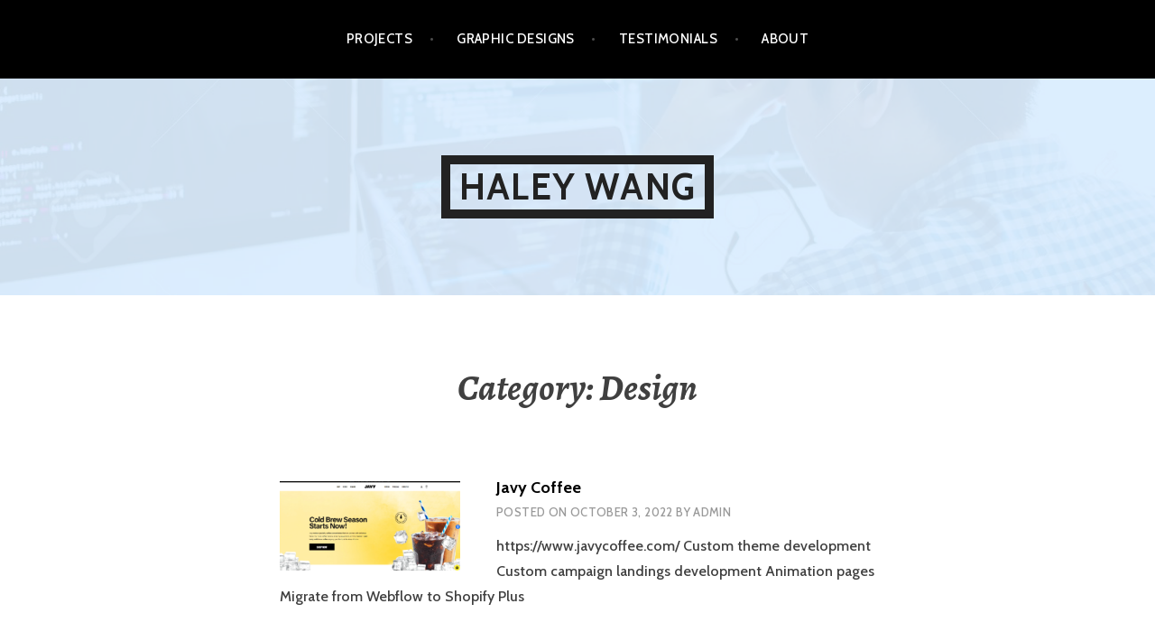

--- FILE ---
content_type: text/html; charset=UTF-8
request_url: https://www.haleywangportfolio.com/category/design/
body_size: 8983
content:
<!DOCTYPE html>
<html lang="en-US">
<head>
<meta charset="UTF-8">
<meta name="viewport" content="width=device-width, initial-scale=1">
<link rel="profile" href="http://gmpg.org/xfn/11">
<link rel="pingback" href="https://www.haleywangportfolio.com/xmlrpc.php">

<title>Design &#8211; Haley Wang</title>
<meta name='robots' content='max-image-preview:large' />
<link rel='dns-prefetch' href='//fonts.googleapis.com' />
<link rel="alternate" type="application/rss+xml" title="Haley Wang &raquo; Feed" href="https://www.haleywangportfolio.com/feed/" />
<link rel="alternate" type="application/rss+xml" title="Haley Wang &raquo; Comments Feed" href="https://www.haleywangportfolio.com/comments/feed/" />
<link rel="alternate" type="application/rss+xml" title="Haley Wang &raquo; Design Category Feed" href="https://www.haleywangportfolio.com/category/design/feed/" />
<style id='wp-img-auto-sizes-contain-inline-css' type='text/css'>
img:is([sizes=auto i],[sizes^="auto," i]){contain-intrinsic-size:3000px 1500px}
/*# sourceURL=wp-img-auto-sizes-contain-inline-css */
</style>
<style id='wp-emoji-styles-inline-css' type='text/css'>

	img.wp-smiley, img.emoji {
		display: inline !important;
		border: none !important;
		box-shadow: none !important;
		height: 1em !important;
		width: 1em !important;
		margin: 0 0.07em !important;
		vertical-align: -0.1em !important;
		background: none !important;
		padding: 0 !important;
	}
/*# sourceURL=wp-emoji-styles-inline-css */
</style>
<link rel='stylesheet' id='wp-block-library-css' href='https://www.haleywangportfolio.com/wp-includes/css/dist/block-library/style.min.css?ver=6.9' type='text/css' media='all' />
<style id='classic-theme-styles-inline-css' type='text/css'>
/*! This file is auto-generated */
.wp-block-button__link{color:#fff;background-color:#32373c;border-radius:9999px;box-shadow:none;text-decoration:none;padding:calc(.667em + 2px) calc(1.333em + 2px);font-size:1.125em}.wp-block-file__button{background:#32373c;color:#fff;text-decoration:none}
/*# sourceURL=/wp-includes/css/classic-themes.min.css */
</style>
<style id='global-styles-inline-css' type='text/css'>
:root{--wp--preset--aspect-ratio--square: 1;--wp--preset--aspect-ratio--4-3: 4/3;--wp--preset--aspect-ratio--3-4: 3/4;--wp--preset--aspect-ratio--3-2: 3/2;--wp--preset--aspect-ratio--2-3: 2/3;--wp--preset--aspect-ratio--16-9: 16/9;--wp--preset--aspect-ratio--9-16: 9/16;--wp--preset--color--black: #000000;--wp--preset--color--cyan-bluish-gray: #abb8c3;--wp--preset--color--white: #ffffff;--wp--preset--color--pale-pink: #f78da7;--wp--preset--color--vivid-red: #cf2e2e;--wp--preset--color--luminous-vivid-orange: #ff6900;--wp--preset--color--luminous-vivid-amber: #fcb900;--wp--preset--color--light-green-cyan: #7bdcb5;--wp--preset--color--vivid-green-cyan: #00d084;--wp--preset--color--pale-cyan-blue: #8ed1fc;--wp--preset--color--vivid-cyan-blue: #0693e3;--wp--preset--color--vivid-purple: #9b51e0;--wp--preset--gradient--vivid-cyan-blue-to-vivid-purple: linear-gradient(135deg,rgb(6,147,227) 0%,rgb(155,81,224) 100%);--wp--preset--gradient--light-green-cyan-to-vivid-green-cyan: linear-gradient(135deg,rgb(122,220,180) 0%,rgb(0,208,130) 100%);--wp--preset--gradient--luminous-vivid-amber-to-luminous-vivid-orange: linear-gradient(135deg,rgb(252,185,0) 0%,rgb(255,105,0) 100%);--wp--preset--gradient--luminous-vivid-orange-to-vivid-red: linear-gradient(135deg,rgb(255,105,0) 0%,rgb(207,46,46) 100%);--wp--preset--gradient--very-light-gray-to-cyan-bluish-gray: linear-gradient(135deg,rgb(238,238,238) 0%,rgb(169,184,195) 100%);--wp--preset--gradient--cool-to-warm-spectrum: linear-gradient(135deg,rgb(74,234,220) 0%,rgb(151,120,209) 20%,rgb(207,42,186) 40%,rgb(238,44,130) 60%,rgb(251,105,98) 80%,rgb(254,248,76) 100%);--wp--preset--gradient--blush-light-purple: linear-gradient(135deg,rgb(255,206,236) 0%,rgb(152,150,240) 100%);--wp--preset--gradient--blush-bordeaux: linear-gradient(135deg,rgb(254,205,165) 0%,rgb(254,45,45) 50%,rgb(107,0,62) 100%);--wp--preset--gradient--luminous-dusk: linear-gradient(135deg,rgb(255,203,112) 0%,rgb(199,81,192) 50%,rgb(65,88,208) 100%);--wp--preset--gradient--pale-ocean: linear-gradient(135deg,rgb(255,245,203) 0%,rgb(182,227,212) 50%,rgb(51,167,181) 100%);--wp--preset--gradient--electric-grass: linear-gradient(135deg,rgb(202,248,128) 0%,rgb(113,206,126) 100%);--wp--preset--gradient--midnight: linear-gradient(135deg,rgb(2,3,129) 0%,rgb(40,116,252) 100%);--wp--preset--font-size--small: 13px;--wp--preset--font-size--medium: 20px;--wp--preset--font-size--large: 36px;--wp--preset--font-size--x-large: 42px;--wp--preset--spacing--20: 0.44rem;--wp--preset--spacing--30: 0.67rem;--wp--preset--spacing--40: 1rem;--wp--preset--spacing--50: 1.5rem;--wp--preset--spacing--60: 2.25rem;--wp--preset--spacing--70: 3.38rem;--wp--preset--spacing--80: 5.06rem;--wp--preset--shadow--natural: 6px 6px 9px rgba(0, 0, 0, 0.2);--wp--preset--shadow--deep: 12px 12px 50px rgba(0, 0, 0, 0.4);--wp--preset--shadow--sharp: 6px 6px 0px rgba(0, 0, 0, 0.2);--wp--preset--shadow--outlined: 6px 6px 0px -3px rgb(255, 255, 255), 6px 6px rgb(0, 0, 0);--wp--preset--shadow--crisp: 6px 6px 0px rgb(0, 0, 0);}:where(.is-layout-flex){gap: 0.5em;}:where(.is-layout-grid){gap: 0.5em;}body .is-layout-flex{display: flex;}.is-layout-flex{flex-wrap: wrap;align-items: center;}.is-layout-flex > :is(*, div){margin: 0;}body .is-layout-grid{display: grid;}.is-layout-grid > :is(*, div){margin: 0;}:where(.wp-block-columns.is-layout-flex){gap: 2em;}:where(.wp-block-columns.is-layout-grid){gap: 2em;}:where(.wp-block-post-template.is-layout-flex){gap: 1.25em;}:where(.wp-block-post-template.is-layout-grid){gap: 1.25em;}.has-black-color{color: var(--wp--preset--color--black) !important;}.has-cyan-bluish-gray-color{color: var(--wp--preset--color--cyan-bluish-gray) !important;}.has-white-color{color: var(--wp--preset--color--white) !important;}.has-pale-pink-color{color: var(--wp--preset--color--pale-pink) !important;}.has-vivid-red-color{color: var(--wp--preset--color--vivid-red) !important;}.has-luminous-vivid-orange-color{color: var(--wp--preset--color--luminous-vivid-orange) !important;}.has-luminous-vivid-amber-color{color: var(--wp--preset--color--luminous-vivid-amber) !important;}.has-light-green-cyan-color{color: var(--wp--preset--color--light-green-cyan) !important;}.has-vivid-green-cyan-color{color: var(--wp--preset--color--vivid-green-cyan) !important;}.has-pale-cyan-blue-color{color: var(--wp--preset--color--pale-cyan-blue) !important;}.has-vivid-cyan-blue-color{color: var(--wp--preset--color--vivid-cyan-blue) !important;}.has-vivid-purple-color{color: var(--wp--preset--color--vivid-purple) !important;}.has-black-background-color{background-color: var(--wp--preset--color--black) !important;}.has-cyan-bluish-gray-background-color{background-color: var(--wp--preset--color--cyan-bluish-gray) !important;}.has-white-background-color{background-color: var(--wp--preset--color--white) !important;}.has-pale-pink-background-color{background-color: var(--wp--preset--color--pale-pink) !important;}.has-vivid-red-background-color{background-color: var(--wp--preset--color--vivid-red) !important;}.has-luminous-vivid-orange-background-color{background-color: var(--wp--preset--color--luminous-vivid-orange) !important;}.has-luminous-vivid-amber-background-color{background-color: var(--wp--preset--color--luminous-vivid-amber) !important;}.has-light-green-cyan-background-color{background-color: var(--wp--preset--color--light-green-cyan) !important;}.has-vivid-green-cyan-background-color{background-color: var(--wp--preset--color--vivid-green-cyan) !important;}.has-pale-cyan-blue-background-color{background-color: var(--wp--preset--color--pale-cyan-blue) !important;}.has-vivid-cyan-blue-background-color{background-color: var(--wp--preset--color--vivid-cyan-blue) !important;}.has-vivid-purple-background-color{background-color: var(--wp--preset--color--vivid-purple) !important;}.has-black-border-color{border-color: var(--wp--preset--color--black) !important;}.has-cyan-bluish-gray-border-color{border-color: var(--wp--preset--color--cyan-bluish-gray) !important;}.has-white-border-color{border-color: var(--wp--preset--color--white) !important;}.has-pale-pink-border-color{border-color: var(--wp--preset--color--pale-pink) !important;}.has-vivid-red-border-color{border-color: var(--wp--preset--color--vivid-red) !important;}.has-luminous-vivid-orange-border-color{border-color: var(--wp--preset--color--luminous-vivid-orange) !important;}.has-luminous-vivid-amber-border-color{border-color: var(--wp--preset--color--luminous-vivid-amber) !important;}.has-light-green-cyan-border-color{border-color: var(--wp--preset--color--light-green-cyan) !important;}.has-vivid-green-cyan-border-color{border-color: var(--wp--preset--color--vivid-green-cyan) !important;}.has-pale-cyan-blue-border-color{border-color: var(--wp--preset--color--pale-cyan-blue) !important;}.has-vivid-cyan-blue-border-color{border-color: var(--wp--preset--color--vivid-cyan-blue) !important;}.has-vivid-purple-border-color{border-color: var(--wp--preset--color--vivid-purple) !important;}.has-vivid-cyan-blue-to-vivid-purple-gradient-background{background: var(--wp--preset--gradient--vivid-cyan-blue-to-vivid-purple) !important;}.has-light-green-cyan-to-vivid-green-cyan-gradient-background{background: var(--wp--preset--gradient--light-green-cyan-to-vivid-green-cyan) !important;}.has-luminous-vivid-amber-to-luminous-vivid-orange-gradient-background{background: var(--wp--preset--gradient--luminous-vivid-amber-to-luminous-vivid-orange) !important;}.has-luminous-vivid-orange-to-vivid-red-gradient-background{background: var(--wp--preset--gradient--luminous-vivid-orange-to-vivid-red) !important;}.has-very-light-gray-to-cyan-bluish-gray-gradient-background{background: var(--wp--preset--gradient--very-light-gray-to-cyan-bluish-gray) !important;}.has-cool-to-warm-spectrum-gradient-background{background: var(--wp--preset--gradient--cool-to-warm-spectrum) !important;}.has-blush-light-purple-gradient-background{background: var(--wp--preset--gradient--blush-light-purple) !important;}.has-blush-bordeaux-gradient-background{background: var(--wp--preset--gradient--blush-bordeaux) !important;}.has-luminous-dusk-gradient-background{background: var(--wp--preset--gradient--luminous-dusk) !important;}.has-pale-ocean-gradient-background{background: var(--wp--preset--gradient--pale-ocean) !important;}.has-electric-grass-gradient-background{background: var(--wp--preset--gradient--electric-grass) !important;}.has-midnight-gradient-background{background: var(--wp--preset--gradient--midnight) !important;}.has-small-font-size{font-size: var(--wp--preset--font-size--small) !important;}.has-medium-font-size{font-size: var(--wp--preset--font-size--medium) !important;}.has-large-font-size{font-size: var(--wp--preset--font-size--large) !important;}.has-x-large-font-size{font-size: var(--wp--preset--font-size--x-large) !important;}
:where(.wp-block-post-template.is-layout-flex){gap: 1.25em;}:where(.wp-block-post-template.is-layout-grid){gap: 1.25em;}
:where(.wp-block-term-template.is-layout-flex){gap: 1.25em;}:where(.wp-block-term-template.is-layout-grid){gap: 1.25em;}
:where(.wp-block-columns.is-layout-flex){gap: 2em;}:where(.wp-block-columns.is-layout-grid){gap: 2em;}
:root :where(.wp-block-pullquote){font-size: 1.5em;line-height: 1.6;}
/*# sourceURL=global-styles-inline-css */
</style>
<link rel='stylesheet' id='catch-infinite-scroll-css' href='https://www.haleywangportfolio.com/wp-content/plugins/catch-infinite-scroll/public/css/catch-infinite-scroll-public.css?ver=2.0.7' type='text/css' media='all' />
<link rel='stylesheet' id='argent-style-css' href='https://www.haleywangportfolio.com/wp-content/themes/argent/style.css?ver=6.9' type='text/css' media='all' />
<style id='argent-style-inline-css' type='text/css'>
.site-branding { background-image: url(https://www.haleywangportfolio.com/wp-content/uploads/2020/11/114136049-programer-having-problem-project-developer-programming-and-coding-technology-website-design-safety-o.png); }
/*# sourceURL=argent-style-inline-css */
</style>
<link rel='stylesheet' id='argent-fonts-css' href='https://fonts.googleapis.com/css?family=Cabin%3A500%2C700%2C500italic%2C700italic%7CAlegreya%3A400%2C700%2C400italic%2C700italic&#038;subset=latin%2Clatin-ext' type='text/css' media='all' />
<link rel='stylesheet' id='genericons-css' href='https://www.haleywangportfolio.com/wp-content/themes/argent/genericons/genericons.css?ver=3.4.1' type='text/css' media='all' />
<script type="text/javascript" src="https://www.haleywangportfolio.com/wp-includes/js/jquery/jquery.min.js?ver=3.7.1" id="jquery-core-js"></script>
<script type="text/javascript" src="https://www.haleywangportfolio.com/wp-includes/js/jquery/jquery-migrate.min.js?ver=3.4.1" id="jquery-migrate-js"></script>
<script type="text/javascript" id="catch-infinite-scroll-js-extra">
/* <![CDATA[ */
var selector = {"jetpack_enabled":"","image":"https://www.haleywangportfolio.com/wp-content/plugins/catch-infinite-scroll/image/loader.gif","load_more_text":"Load More","finish_text":"No more items to display","event":"click","navigationSelector":"nav.navigation, nav#nav-below","nextSelector":"nav.navigation .nav-links a.next, nav.navigation .nav-links .nav-previous a, nav#nav-below .nav-previous a","contentSelector":"main","itemSelector":"article.status-publish","type":"post","theme":"argent"};
//# sourceURL=catch-infinite-scroll-js-extra
/* ]]> */
</script>
<script type="text/javascript" src="https://www.haleywangportfolio.com/wp-content/plugins/catch-infinite-scroll/public/js/catch-infinite-scroll-public.js?ver=2.0.7" id="catch-infinite-scroll-js"></script>
<link rel="https://api.w.org/" href="https://www.haleywangportfolio.com/wp-json/" /><link rel="alternate" title="JSON" type="application/json" href="https://www.haleywangportfolio.com/wp-json/wp/v2/categories/19" /><link rel="EditURI" type="application/rsd+xml" title="RSD" href="https://www.haleywangportfolio.com/xmlrpc.php?rsd" />
<meta name="generator" content="WordPress 6.9" />
<meta name="generator" content="Elementor 3.33.4; features: additional_custom_breakpoints; settings: css_print_method-external, google_font-enabled, font_display-swap">
			<style>
				.e-con.e-parent:nth-of-type(n+4):not(.e-lazyloaded):not(.e-no-lazyload),
				.e-con.e-parent:nth-of-type(n+4):not(.e-lazyloaded):not(.e-no-lazyload) * {
					background-image: none !important;
				}
				@media screen and (max-height: 1024px) {
					.e-con.e-parent:nth-of-type(n+3):not(.e-lazyloaded):not(.e-no-lazyload),
					.e-con.e-parent:nth-of-type(n+3):not(.e-lazyloaded):not(.e-no-lazyload) * {
						background-image: none !important;
					}
				}
				@media screen and (max-height: 640px) {
					.e-con.e-parent:nth-of-type(n+2):not(.e-lazyloaded):not(.e-no-lazyload),
					.e-con.e-parent:nth-of-type(n+2):not(.e-lazyloaded):not(.e-no-lazyload) * {
						background-image: none !important;
					}
				}
			</style>
			<link rel="icon" href="https://www.haleywangportfolio.com/wp-content/uploads/2021/07/cropped-pic1-32x32.png" sizes="32x32" />
<link rel="icon" href="https://www.haleywangportfolio.com/wp-content/uploads/2021/07/cropped-pic1-192x192.png" sizes="192x192" />
<link rel="apple-touch-icon" href="https://www.haleywangportfolio.com/wp-content/uploads/2021/07/cropped-pic1-180x180.png" />
<meta name="msapplication-TileImage" content="https://www.haleywangportfolio.com/wp-content/uploads/2021/07/cropped-pic1-270x270.png" />
</head>

<body class="archive category category-design category-19 wp-theme-argent group-blog elementor-default elementor-kit-543">
<div id="page" class="hfeed site">
	<a class="skip-link screen-reader-text" href="#content">Skip to content</a>

	<header id="masthead" class="site-header" role="banner">

		<nav id="site-navigation" class="main-navigation" role="navigation">
			<button class="menu-toggle" aria-controls="primary-menu" aria-expanded="false">Menu</button>
			<div class="menu-main-menu-container"><ul id="primary-menu" class="menu"><li id="menu-item-154" class="menu-item menu-item-type-taxonomy menu-item-object-category current-menu-ancestor current-menu-parent menu-item-has-children menu-item-154"><a href="https://www.haleywangportfolio.com/category/all/">Projects</a>
<ul class="sub-menu">
	<li id="menu-item-505" class="menu-item menu-item-type-taxonomy menu-item-object-category menu-item-505"><a href="https://www.haleywangportfolio.com/category/all/">All</a></li>
	<li id="menu-item-506" class="menu-item menu-item-type-taxonomy menu-item-object-category current-menu-item menu-item-506"><a href="https://www.haleywangportfolio.com/category/design/" aria-current="page">Design &#038; Develop</a></li>
	<li id="menu-item-507" class="menu-item menu-item-type-taxonomy menu-item-object-category menu-item-507"><a href="https://www.haleywangportfolio.com/category/shopify/">Shopify</a></li>
	<li id="menu-item-508" class="menu-item menu-item-type-taxonomy menu-item-object-category menu-item-508"><a href="https://www.haleywangportfolio.com/category/shopify-plus/">Shopify Plus</a></li>
	<li id="menu-item-509" class="menu-item menu-item-type-taxonomy menu-item-object-category menu-item-509"><a href="https://www.haleywangportfolio.com/category/shopify-custom-theme-full-build/">Shopify Theme Full Build</a></li>
	<li id="menu-item-510" class="menu-item menu-item-type-taxonomy menu-item-object-category menu-item-510"><a href="https://www.haleywangportfolio.com/category/shopify-theme-update/">Shopify Theme Customization</a></li>
	<li id="menu-item-511" class="menu-item menu-item-type-taxonomy menu-item-object-category menu-item-511"><a href="https://www.haleywangportfolio.com/category/shopify-subscription/">Shopify Subscription</a></li>
	<li id="menu-item-512" class="menu-item menu-item-type-taxonomy menu-item-object-category menu-item-512"><a href="https://www.haleywangportfolio.com/category/shopify-speed-optimization/">Shopify Speed Optimization</a></li>
	<li id="menu-item-503" class="menu-item menu-item-type-taxonomy menu-item-object-category menu-item-503"><a href="https://www.haleywangportfolio.com/category/custom-product-page/">Custom Product Page</a></li>
	<li id="menu-item-504" class="menu-item menu-item-type-taxonomy menu-item-object-category menu-item-504"><a href="https://www.haleywangportfolio.com/category/conversion-rate-optimize/">Conversion Rate Optimize</a></li>
	<li id="menu-item-520" class="menu-item menu-item-type-taxonomy menu-item-object-category menu-item-520"><a href="https://www.haleywangportfolio.com/category/buy-button/">Buy Button</a></li>
	<li id="menu-item-513" class="menu-item menu-item-type-taxonomy menu-item-object-category menu-item-513"><a href="https://www.haleywangportfolio.com/category/wordpress/">WordPress</a></li>
	<li id="menu-item-514" class="menu-item menu-item-type-taxonomy menu-item-object-category menu-item-514"><a href="https://www.haleywangportfolio.com/category/wordpress-site-full-build/">WordPress Site Full Build</a></li>
	<li id="menu-item-515" class="menu-item menu-item-type-taxonomy menu-item-object-category menu-item-515"><a href="https://www.haleywangportfolio.com/category/wordpress-acf/">WordPress ACF &amp; PODs</a></li>
	<li id="menu-item-516" class="menu-item menu-item-type-taxonomy menu-item-object-category menu-item-516"><a href="https://www.haleywangportfolio.com/category/avada/">WordPress Avada</a></li>
	<li id="menu-item-517" class="menu-item menu-item-type-taxonomy menu-item-object-category menu-item-517"><a href="https://www.haleywangportfolio.com/category/divi/">WordPress Divi</a></li>
	<li id="menu-item-518" class="menu-item menu-item-type-taxonomy menu-item-object-category menu-item-518"><a href="https://www.haleywangportfolio.com/category/wordpress-speed-optimization/">WordPress Speed Optimization</a></li>
	<li id="menu-item-519" class="menu-item menu-item-type-taxonomy menu-item-object-category menu-item-519"><a href="https://www.haleywangportfolio.com/category/woocommerce/">WooCommerce</a></li>
</ul>
</li>
<li id="menu-item-493" class="menu-item menu-item-type-custom menu-item-object-custom menu-item-has-children menu-item-493"><a href="#">Graphic Designs</a>
<ul class="sub-menu">
	<li id="menu-item-496" class="menu-item menu-item-type-post_type menu-item-object-page menu-item-496"><a href="https://www.haleywangportfolio.com/gopiscine-design/">GoPiscine Design</a></li>
	<li id="menu-item-494" class="menu-item menu-item-type-post_type menu-item-object-page menu-item-494"><a href="https://www.haleywangportfolio.com/atlantic-radio-design/">Atlantic Radio Design</a></li>
	<li id="menu-item-501" class="menu-item menu-item-type-post_type menu-item-object-page menu-item-501"><a href="https://www.haleywangportfolio.com/xendurance-design/">Xendurance Design</a></li>
	<li id="menu-item-495" class="menu-item menu-item-type-post_type menu-item-object-page menu-item-495"><a href="https://www.haleywangportfolio.com/ferver-skincare/">Ferver Skincare Design</a></li>
	<li id="menu-item-498" class="menu-item menu-item-type-post_type menu-item-object-page menu-item-498"><a href="https://www.haleywangportfolio.com/overnight-lobster-design/">Overnight Lobster Design</a></li>
	<li id="menu-item-497" class="menu-item menu-item-type-post_type menu-item-object-page menu-item-497"><a href="https://www.haleywangportfolio.com/main-dish-hometown-catering-design/">Main Dish Hometown Catering Design</a></li>
	<li id="menu-item-499" class="menu-item menu-item-type-post_type menu-item-object-page menu-item-499"><a href="https://www.haleywangportfolio.com/ship-reck-lander/">Ship Reck Lander Design</a></li>
	<li id="menu-item-500" class="menu-item menu-item-type-post_type menu-item-object-page menu-item-500"><a href="https://www.haleywangportfolio.com/stack-d-meals-design/">Stack d Meals Design</a></li>
</ul>
</li>
<li id="menu-item-534" class="menu-item menu-item-type-custom menu-item-object-custom menu-item-has-children menu-item-534"><a href="#">Testimonials</a>
<ul class="sub-menu">
	<li id="menu-item-536" class="menu-item menu-item-type-post_type menu-item-object-page menu-item-536"><a href="https://www.haleywangportfolio.com/upwork-profile/">Upwork Profile</a></li>
	<li id="menu-item-535" class="menu-item menu-item-type-post_type menu-item-object-page menu-item-535"><a href="https://www.haleywangportfolio.com/references/">References</a></li>
</ul>
</li>
<li id="menu-item-149" class="menu-item menu-item-type-post_type menu-item-object-page menu-item-home menu-item-149"><a href="https://www.haleywangportfolio.com/">About</a></li>
</ul></div>		</nav><!-- #site-navigation -->

		<div class="site-branding">
			<h1 class="site-title"><a href="https://www.haleywangportfolio.com/" rel="home">Haley Wang</a></h1>
			<h2 class="site-description">Top 30 Shopify Developer in 2023</h2>
		</div><!-- .site-branding -->

	</header><!-- #masthead -->

	<div id="content" class="site-content">

	<div id="primary" class="content-area">
		<main id="main" class="site-main" role="main">

		
			<header class="page-header">
				<h1 class="page-title">Category: <span>Design</span></h1>			</header><!-- .page-header -->

						
				
<article id="post-375" class="post-375 post type-post status-publish format-standard has-post-thumbnail hentry category-all category-design category-shopify category-shopify-plus category-shopify-custom-theme-full-build category-shopify-theme-update">
			<a class="post-thumbnail" href="https://www.haleywangportfolio.com/2022/10/03/javy-coffee/">
		<img width="200" height="99" src="https://www.haleywangportfolio.com/wp-content/uploads/2022/10/Javy-coffee.png" class="attachment-argent-blog-thumbnail size-argent-blog-thumbnail wp-post-image" alt="" decoding="async" srcset="https://www.haleywangportfolio.com/wp-content/uploads/2022/10/Javy-coffee.png 1870w, https://www.haleywangportfolio.com/wp-content/uploads/2022/10/Javy-coffee-300x149.png 300w, https://www.haleywangportfolio.com/wp-content/uploads/2022/10/Javy-coffee-1024x509.png 1024w, https://www.haleywangportfolio.com/wp-content/uploads/2022/10/Javy-coffee-768x382.png 768w, https://www.haleywangportfolio.com/wp-content/uploads/2022/10/Javy-coffee-1536x764.png 1536w" sizes="(max-width: 200px) 100vw, 200px" />		</a>
	
	<header class="entry-header">
		<h1 class="entry-title"><a href="https://www.haleywangportfolio.com/2022/10/03/javy-coffee/" rel="bookmark">Javy Coffee</a></h1>
				<div class="entry-meta">
			<span class="posted-on">Posted on <a href="https://www.haleywangportfolio.com/2022/10/03/javy-coffee/" rel="bookmark"><time class="entry-date published" datetime="2022-10-03T07:23:17+00:00">October 3, 2022</time><time class="updated" datetime="2022-10-03T07:23:58+00:00">October 3, 2022</time></a></span><span class="byline"> by <span class="author vcard"><a class="url fn n" href="https://www.haleywangportfolio.com/author/admin/">admin</a></span></span>		</div><!-- .entry-meta -->
			</header><!-- .entry-header -->

	<div class="entry-content">
		<p>https://www.javycoffee.com/ Custom theme development Custom campaign landings development Animation pages Migrate from Webflow to Shopify Plus</p>

	</div><!-- .entry-content -->
</article><!-- #post-## -->

			
				
<article id="post-403" class="post-403 post type-post status-publish format-standard has-post-thumbnail hentry category-all category-design category-shopify category-shopify-custom-theme-full-build category-uncategorized">
			<a class="post-thumbnail" href="https://www.haleywangportfolio.com/2023/03/14/cabeau/">
		<img width="200" height="102" src="https://www.haleywangportfolio.com/wp-content/uploads/2023/03/Cabeau.png" class="attachment-argent-blog-thumbnail size-argent-blog-thumbnail wp-post-image" alt="" decoding="async" srcset="https://www.haleywangportfolio.com/wp-content/uploads/2023/03/Cabeau.png 1893w, https://www.haleywangportfolio.com/wp-content/uploads/2023/03/Cabeau-300x153.png 300w, https://www.haleywangportfolio.com/wp-content/uploads/2023/03/Cabeau-1024x521.png 1024w, https://www.haleywangportfolio.com/wp-content/uploads/2023/03/Cabeau-768x391.png 768w, https://www.haleywangportfolio.com/wp-content/uploads/2023/03/Cabeau-1536x781.png 1536w" sizes="(max-width: 200px) 100vw, 200px" />		</a>
	
	<header class="entry-header">
		<h1 class="entry-title"><a href="https://www.haleywangportfolio.com/2023/03/14/cabeau/" rel="bookmark">Cabeau</a></h1>
				<div class="entry-meta">
			<span class="posted-on">Posted on <a href="https://www.haleywangportfolio.com/2023/03/14/cabeau/" rel="bookmark"><time class="entry-date published" datetime="2023-03-14T17:50:07+00:00">March 14, 2023</time><time class="updated" datetime="2023-03-14T17:51:35+00:00">March 14, 2023</time></a></span><span class="byline"> by <span class="author vcard"><a class="url fn n" href="https://www.haleywangportfolio.com/author/admin/">admin</a></span></span>		</div><!-- .entry-meta -->
			</header><!-- .entry-header -->

	<div class="entry-content">
		<p>Cabeau.com Website complete redesign and development. CRO optimization.</p>

	</div><!-- .entry-content -->
</article><!-- #post-## -->

			
				
<article id="post-379" class="post-379 post type-post status-publish format-standard has-post-thumbnail hentry category-all category-design category-shopify category-shopify-plus category-shopify-custom-theme-full-build category-shopify-theme-update">
			<a class="post-thumbnail" href="https://www.haleywangportfolio.com/2022/10/03/dstnc/">
		<img width="197" height="133" src="https://www.haleywangportfolio.com/wp-content/uploads/2022/10/dstnc.png" class="attachment-argent-blog-thumbnail size-argent-blog-thumbnail wp-post-image" alt="" decoding="async" srcset="https://www.haleywangportfolio.com/wp-content/uploads/2022/10/dstnc.png 1479w, https://www.haleywangportfolio.com/wp-content/uploads/2022/10/dstnc-300x202.png 300w, https://www.haleywangportfolio.com/wp-content/uploads/2022/10/dstnc-1024x690.png 1024w, https://www.haleywangportfolio.com/wp-content/uploads/2022/10/dstnc-768x517.png 768w" sizes="(max-width: 197px) 100vw, 197px" />		</a>
	
	<header class="entry-header">
		<h1 class="entry-title"><a href="https://www.haleywangportfolio.com/2022/10/03/dstnc/" rel="bookmark">DSTNC</a></h1>
				<div class="entry-meta">
			<span class="posted-on">Posted on <a href="https://www.haleywangportfolio.com/2022/10/03/dstnc/" rel="bookmark"><time class="entry-date published updated" datetime="2022-10-03T07:26:21+00:00">October 3, 2022</time></a></span><span class="byline"> by <span class="author vcard"><a class="url fn n" href="https://www.haleywangportfolio.com/author/admin/">admin</a></span></span>		</div><!-- .entry-meta -->
			</header><!-- .entry-header -->

	<div class="entry-content">
		<p>https://www.dstnc.com/ Webflow + Shopify</p>

	</div><!-- .entry-content -->
</article><!-- #post-## -->

			
				
<article id="post-347" class="post-347 post type-post status-publish format-standard has-post-thumbnail hentry category-conversion-rate-optimize category-all category-design category-shopify category-shopify-plus category-shopify-custom-theme-full-build category-shopify-theme-update">
			<a class="post-thumbnail" href="https://www.haleywangportfolio.com/2022/08/10/ferver-skincare/">
		<img width="200" height="102" src="https://www.haleywangportfolio.com/wp-content/uploads/2022/08/ferverskincare.png" class="attachment-argent-blog-thumbnail size-argent-blog-thumbnail wp-post-image" alt="" decoding="async" srcset="https://www.haleywangportfolio.com/wp-content/uploads/2022/08/ferverskincare.png 1900w, https://www.haleywangportfolio.com/wp-content/uploads/2022/08/ferverskincare-300x153.png 300w, https://www.haleywangportfolio.com/wp-content/uploads/2022/08/ferverskincare-1024x523.png 1024w, https://www.haleywangportfolio.com/wp-content/uploads/2022/08/ferverskincare-768x392.png 768w, https://www.haleywangportfolio.com/wp-content/uploads/2022/08/ferverskincare-1536x784.png 1536w" sizes="(max-width: 200px) 100vw, 200px" />		</a>
	
	<header class="entry-header">
		<h1 class="entry-title"><a href="https://www.haleywangportfolio.com/2022/08/10/ferver-skincare/" rel="bookmark">Ferver Skincare</a></h1>
				<div class="entry-meta">
			<span class="posted-on">Posted on <a href="https://www.haleywangportfolio.com/2022/08/10/ferver-skincare/" rel="bookmark"><time class="entry-date published" datetime="2022-08-10T15:09:29+00:00">August 10, 2022</time><time class="updated" datetime="2022-09-01T17:04:36+00:00">September 1, 2022</time></a></span><span class="byline"> by <span class="author vcard"><a class="url fn n" href="https://www.haleywangportfolio.com/author/admin/">admin</a></span></span>		</div><!-- .entry-meta -->
			</header><!-- .entry-header -->

	<div class="entry-content">
		<p>https://ferverskincare.com/ Redesign and develop the website.</p>

	</div><!-- .entry-content -->
</article><!-- #post-## -->

			
				
<article id="post-393" class="post-393 post type-post status-publish format-standard has-post-thumbnail hentry category-all category-design category-shopify category-shopify-custom-theme-full-build category-shopify-theme-update">
			<a class="post-thumbnail" href="https://www.haleywangportfolio.com/2023/01/11/atlantic-radio/">
		<img width="200" height="96" src="https://www.haleywangportfolio.com/wp-content/uploads/2023/01/Atlantic-Radio.png" class="attachment-argent-blog-thumbnail size-argent-blog-thumbnail wp-post-image" alt="" decoding="async" srcset="https://www.haleywangportfolio.com/wp-content/uploads/2023/01/Atlantic-Radio.png 1897w, https://www.haleywangportfolio.com/wp-content/uploads/2023/01/Atlantic-Radio-300x143.png 300w, https://www.haleywangportfolio.com/wp-content/uploads/2023/01/Atlantic-Radio-1024x489.png 1024w, https://www.haleywangportfolio.com/wp-content/uploads/2023/01/Atlantic-Radio-768x367.png 768w, https://www.haleywangportfolio.com/wp-content/uploads/2023/01/Atlantic-Radio-1536x734.png 1536w" sizes="(max-width: 200px) 100vw, 200px" />		</a>
	
	<header class="entry-header">
		<h1 class="entry-title"><a href="https://www.haleywangportfolio.com/2023/01/11/atlantic-radio/" rel="bookmark">Atlantic Radio</a></h1>
				<div class="entry-meta">
			<span class="posted-on">Posted on <a href="https://www.haleywangportfolio.com/2023/01/11/atlantic-radio/" rel="bookmark"><time class="entry-date published updated" datetime="2023-01-11T03:47:15+00:00">January 11, 2023</time></a></span><span class="byline"> by <span class="author vcard"><a class="url fn n" href="https://www.haleywangportfolio.com/author/admin/">admin</a></span></span>		</div><!-- .entry-meta -->
			</header><!-- .entry-header -->

	<div class="entry-content">
		<p>Website revamp. (design + development) Optimized conversion rate and speed. Old version : https://www.atlanticradiocorp.com/?_ab=0&amp;_fd=0&amp;_sc=1&amp;preview_theme_id=127914737838 New version : https://www.atlanticradiocorp.com/?_ab=0&amp;_fd=0&amp;_sc=1&amp;preview_theme_id=131597041838</p>

	</div><!-- .entry-content -->
</article><!-- #post-## -->

			
				
<article id="post-335" class="post-335 post type-post status-publish format-standard has-post-thumbnail hentry category-conversion-rate-optimize category-all category-design category-shopify category-shopify-plus category-shopify-custom-theme-full-build">
			<a class="post-thumbnail" href="https://www.haleywangportfolio.com/2022/05/20/xendurance/">
		<img width="200" height="93" src="https://www.haleywangportfolio.com/wp-content/uploads/2022/05/xendurance.png" class="attachment-argent-blog-thumbnail size-argent-blog-thumbnail wp-post-image" alt="" decoding="async" srcset="https://www.haleywangportfolio.com/wp-content/uploads/2022/05/xendurance.png 1857w, https://www.haleywangportfolio.com/wp-content/uploads/2022/05/xendurance-300x139.png 300w, https://www.haleywangportfolio.com/wp-content/uploads/2022/05/xendurance-1024x476.png 1024w, https://www.haleywangportfolio.com/wp-content/uploads/2022/05/xendurance-768x357.png 768w, https://www.haleywangportfolio.com/wp-content/uploads/2022/05/xendurance-1536x714.png 1536w" sizes="(max-width: 200px) 100vw, 200px" />		</a>
	
	<header class="entry-header">
		<h1 class="entry-title"><a href="https://www.haleywangportfolio.com/2022/05/20/xendurance/" rel="bookmark">Xendurance</a></h1>
				<div class="entry-meta">
			<span class="posted-on">Posted on <a href="https://www.haleywangportfolio.com/2022/05/20/xendurance/" rel="bookmark"><time class="entry-date published" datetime="2022-05-20T04:56:48+00:00">May 20, 2022</time><time class="updated" datetime="2022-08-24T14:47:45+00:00">August 24, 2022</time></a></span><span class="byline"> by <span class="author vcard"><a class="url fn n" href="https://www.haleywangportfolio.com/author/wanglu/">Haley Wang</a></span></span>		</div><!-- .entry-meta -->
			</header><!-- .entry-header -->

	<div class="entry-content">
		<p>https://xendurance.com/ Homepage redesign. Product page variation swatches for normal purchase, subscription purchase and addon/discount purchase. Custom Shopify Script. 25% discount&hellip; <a class="read-more" href="https://www.haleywangportfolio.com/2022/05/20/xendurance/">Read more <span class="screen-reader-text">Xendurance</span></a></p>

	</div><!-- .entry-content -->
</article><!-- #post-## -->

			
				
<article id="post-332" class="post-332 post type-post status-publish format-standard has-post-thumbnail hentry category-all category-design category-shopify category-shopify-custom-theme-full-build category-shopify-theme-update">
			<a class="post-thumbnail" href="https://www.haleywangportfolio.com/2022/05/20/stackd-meal/">
		<img width="200" height="96" src="https://www.haleywangportfolio.com/wp-content/uploads/2022/05/stackdmeal.png" class="attachment-argent-blog-thumbnail size-argent-blog-thumbnail wp-post-image" alt="" decoding="async" srcset="https://www.haleywangportfolio.com/wp-content/uploads/2022/05/stackdmeal.png 1828w, https://www.haleywangportfolio.com/wp-content/uploads/2022/05/stackdmeal-300x144.png 300w, https://www.haleywangportfolio.com/wp-content/uploads/2022/05/stackdmeal-1024x490.png 1024w, https://www.haleywangportfolio.com/wp-content/uploads/2022/05/stackdmeal-768x368.png 768w, https://www.haleywangportfolio.com/wp-content/uploads/2022/05/stackdmeal-1536x735.png 1536w" sizes="(max-width: 200px) 100vw, 200px" />		</a>
	
	<header class="entry-header">
		<h1 class="entry-title"><a href="https://www.haleywangportfolio.com/2022/05/20/stackd-meal/" rel="bookmark">Stack&#8217;d Meal</a></h1>
				<div class="entry-meta">
			<span class="posted-on">Posted on <a href="https://www.haleywangportfolio.com/2022/05/20/stackd-meal/" rel="bookmark"><time class="entry-date published" datetime="2022-05-20T04:50:49+00:00">May 20, 2022</time><time class="updated" datetime="2022-05-20T04:52:28+00:00">May 20, 2022</time></a></span><span class="byline"> by <span class="author vcard"><a class="url fn n" href="https://www.haleywangportfolio.com/author/wanglu/">Haley Wang</a></span></span>		</div><!-- .entry-meta -->
			</header><!-- .entry-header -->

	<div class="entry-content">
		<p>https://www.stackdmeals.com/?_ab=0&amp;_fd=0&amp;_sc=1&amp;preview_theme_id=132341268697 Homepage, Collection page, Product page redesign Sidebar add to cart experience on collection page Collection tag filtering</p>

	</div><!-- .entry-content -->
</article><!-- #post-## -->

			
				
<article id="post-411" class="post-411 post type-post status-publish format-standard has-post-thumbnail hentry category-design category-shopify category-shopify-theme-update category-uncategorized">
			<a class="post-thumbnail" href="https://www.haleywangportfolio.com/2023/05/11/fibco/">
		<img width="200" height="102" src="https://www.haleywangportfolio.com/wp-content/uploads/2023/05/fibco.png" class="attachment-argent-blog-thumbnail size-argent-blog-thumbnail wp-post-image" alt="" decoding="async" srcset="https://www.haleywangportfolio.com/wp-content/uploads/2023/05/fibco.png 1883w, https://www.haleywangportfolio.com/wp-content/uploads/2023/05/fibco-300x152.png 300w, https://www.haleywangportfolio.com/wp-content/uploads/2023/05/fibco-1024x520.png 1024w, https://www.haleywangportfolio.com/wp-content/uploads/2023/05/fibco-768x390.png 768w, https://www.haleywangportfolio.com/wp-content/uploads/2023/05/fibco-1536x780.png 1536w" sizes="(max-width: 200px) 100vw, 200px" />		</a>
	
	<header class="entry-header">
		<h1 class="entry-title"><a href="https://www.haleywangportfolio.com/2023/05/11/fibco/" rel="bookmark">Fibco</a></h1>
				<div class="entry-meta">
			<span class="posted-on">Posted on <a href="https://www.haleywangportfolio.com/2023/05/11/fibco/" rel="bookmark"><time class="entry-date published updated" datetime="2023-05-11T04:20:34+00:00">May 11, 2023</time></a></span><span class="byline"> by <span class="author vcard"><a class="url fn n" href="https://www.haleywangportfolio.com/author/admin/">admin</a></span></span>		</div><!-- .entry-meta -->
			</header><!-- .entry-header -->

	<div class="entry-content">
		<p>https://fibco.ca/pages/bundle Developed the bundle page and cart page.</p>

	</div><!-- .entry-content -->
</article><!-- #post-## -->

			
				
<article id="post-372" class="post-372 post type-post status-publish format-standard has-post-thumbnail hentry category-custom-product-page category-all category-design category-shopify category-shopify-theme-update">
			<a class="post-thumbnail" href="https://www.haleywangportfolio.com/2022/10/03/dorvie-concierge/">
		<img width="149" height="133" src="https://www.haleywangportfolio.com/wp-content/uploads/2022/10/Dorvie.png" class="attachment-argent-blog-thumbnail size-argent-blog-thumbnail wp-post-image" alt="" decoding="async" srcset="https://www.haleywangportfolio.com/wp-content/uploads/2022/10/Dorvie.png 1209w, https://www.haleywangportfolio.com/wp-content/uploads/2022/10/Dorvie-300x267.png 300w, https://www.haleywangportfolio.com/wp-content/uploads/2022/10/Dorvie-1024x912.png 1024w, https://www.haleywangportfolio.com/wp-content/uploads/2022/10/Dorvie-768x684.png 768w" sizes="(max-width: 149px) 100vw, 149px" />		</a>
	
	<header class="entry-header">
		<h1 class="entry-title"><a href="https://www.haleywangportfolio.com/2022/10/03/dorvie-concierge/" rel="bookmark">Dorvie Concierge</a></h1>
				<div class="entry-meta">
			<span class="posted-on">Posted on <a href="https://www.haleywangportfolio.com/2022/10/03/dorvie-concierge/" rel="bookmark"><time class="entry-date published updated" datetime="2022-10-03T07:19:58+00:00">October 3, 2022</time></a></span><span class="byline"> by <span class="author vcard"><a class="url fn n" href="https://www.haleywangportfolio.com/author/admin/">admin</a></span></span>		</div><!-- .entry-meta -->
			</header><!-- .entry-header -->

	<div class="entry-content">
		<p>Custom Product Page development</p>

	</div><!-- .entry-content -->
</article><!-- #post-## -->

			
				
<article id="post-363" class="post-363 post type-post status-publish format-standard has-post-thumbnail hentry category-all category-design category-shopify category-shopify-custom-theme-full-build category-shopify-theme-update">
			<a class="post-thumbnail" href="https://www.haleywangportfolio.com/2022/10/03/eisenhauer-gallery/">
		<img width="200" height="104" src="https://www.haleywangportfolio.com/wp-content/uploads/2022/10/eisenhauergallery.png" class="attachment-argent-blog-thumbnail size-argent-blog-thumbnail wp-post-image" alt="" decoding="async" srcset="https://www.haleywangportfolio.com/wp-content/uploads/2022/10/eisenhauergallery.png 1841w, https://www.haleywangportfolio.com/wp-content/uploads/2022/10/eisenhauergallery-300x156.png 300w, https://www.haleywangportfolio.com/wp-content/uploads/2022/10/eisenhauergallery-1024x531.png 1024w, https://www.haleywangportfolio.com/wp-content/uploads/2022/10/eisenhauergallery-768x398.png 768w, https://www.haleywangportfolio.com/wp-content/uploads/2022/10/eisenhauergallery-1536x797.png 1536w" sizes="(max-width: 200px) 100vw, 200px" />		</a>
	
	<header class="entry-header">
		<h1 class="entry-title"><a href="https://www.haleywangportfolio.com/2022/10/03/eisenhauer-gallery/" rel="bookmark">Eisenhauer Gallery</a></h1>
				<div class="entry-meta">
			<span class="posted-on">Posted on <a href="https://www.haleywangportfolio.com/2022/10/03/eisenhauer-gallery/" rel="bookmark"><time class="entry-date published updated" datetime="2022-10-03T07:07:58+00:00">October 3, 2022</time></a></span><span class="byline"> by <span class="author vcard"><a class="url fn n" href="https://www.haleywangportfolio.com/author/admin/">admin</a></span></span>		</div><!-- .entry-meta -->
			</header><!-- .entry-header -->

	<div class="entry-content">
		<p>https://www.eisenhauergallery.com/ Store build</p>

	</div><!-- .entry-content -->
</article><!-- #post-## -->

			
			
	<nav class="navigation posts-navigation" aria-label="Posts">
		<h2 class="screen-reader-text">Posts navigation</h2>
		<div class="nav-links"><div class="nav-previous"><a href="https://www.haleywangportfolio.com/category/design/page/2/" >Older posts</a></div></div>
	</nav>
		
		</main><!-- #main -->
	</div><!-- #primary -->


	</div><!-- #content -->

	<footer id="colophon" class="site-footer" role="contentinfo">
		<div class="site-info">
			<a href="http://wordpress.org/">Proudly powered by WordPress</a>
			<span class="sep"> | </span>
			Theme: Argent by <a href="https://wordpress.com/themes/" rel="designer">Automattic</a>.		</div><!-- .site-info -->
	</footer><!-- #colophon -->
</div><!-- #page -->

<script type="speculationrules">
{"prefetch":[{"source":"document","where":{"and":[{"href_matches":"/*"},{"not":{"href_matches":["/wp-*.php","/wp-admin/*","/wp-content/uploads/*","/wp-content/*","/wp-content/plugins/*","/wp-content/themes/argent/*","/*\\?(.+)"]}},{"not":{"selector_matches":"a[rel~=\"nofollow\"]"}},{"not":{"selector_matches":".no-prefetch, .no-prefetch a"}}]},"eagerness":"conservative"}]}
</script>
			<script>
				const lazyloadRunObserver = () => {
					const lazyloadBackgrounds = document.querySelectorAll( `.e-con.e-parent:not(.e-lazyloaded)` );
					const lazyloadBackgroundObserver = new IntersectionObserver( ( entries ) => {
						entries.forEach( ( entry ) => {
							if ( entry.isIntersecting ) {
								let lazyloadBackground = entry.target;
								if( lazyloadBackground ) {
									lazyloadBackground.classList.add( 'e-lazyloaded' );
								}
								lazyloadBackgroundObserver.unobserve( entry.target );
							}
						});
					}, { rootMargin: '200px 0px 200px 0px' } );
					lazyloadBackgrounds.forEach( ( lazyloadBackground ) => {
						lazyloadBackgroundObserver.observe( lazyloadBackground );
					} );
				};
				const events = [
					'DOMContentLoaded',
					'elementor/lazyload/observe',
				];
				events.forEach( ( event ) => {
					document.addEventListener( event, lazyloadRunObserver );
				} );
			</script>
			<script type="text/javascript" src="https://www.haleywangportfolio.com/wp-content/themes/argent/js/argent.js?ver=20150326" id="argent-js-js"></script>
<script type="text/javascript" src="https://www.haleywangportfolio.com/wp-content/themes/argent/js/navigation.js?ver=20120206" id="argent-navigation-js"></script>
<script type="text/javascript" src="https://www.haleywangportfolio.com/wp-content/themes/argent/js/skip-link-focus-fix.js?ver=20130115" id="argent-skip-link-focus-fix-js"></script>
<script id="wp-emoji-settings" type="application/json">
{"baseUrl":"https://s.w.org/images/core/emoji/17.0.2/72x72/","ext":".png","svgUrl":"https://s.w.org/images/core/emoji/17.0.2/svg/","svgExt":".svg","source":{"concatemoji":"https://www.haleywangportfolio.com/wp-includes/js/wp-emoji-release.min.js?ver=6.9"}}
</script>
<script type="module">
/* <![CDATA[ */
/*! This file is auto-generated */
const a=JSON.parse(document.getElementById("wp-emoji-settings").textContent),o=(window._wpemojiSettings=a,"wpEmojiSettingsSupports"),s=["flag","emoji"];function i(e){try{var t={supportTests:e,timestamp:(new Date).valueOf()};sessionStorage.setItem(o,JSON.stringify(t))}catch(e){}}function c(e,t,n){e.clearRect(0,0,e.canvas.width,e.canvas.height),e.fillText(t,0,0);t=new Uint32Array(e.getImageData(0,0,e.canvas.width,e.canvas.height).data);e.clearRect(0,0,e.canvas.width,e.canvas.height),e.fillText(n,0,0);const a=new Uint32Array(e.getImageData(0,0,e.canvas.width,e.canvas.height).data);return t.every((e,t)=>e===a[t])}function p(e,t){e.clearRect(0,0,e.canvas.width,e.canvas.height),e.fillText(t,0,0);var n=e.getImageData(16,16,1,1);for(let e=0;e<n.data.length;e++)if(0!==n.data[e])return!1;return!0}function u(e,t,n,a){switch(t){case"flag":return n(e,"\ud83c\udff3\ufe0f\u200d\u26a7\ufe0f","\ud83c\udff3\ufe0f\u200b\u26a7\ufe0f")?!1:!n(e,"\ud83c\udde8\ud83c\uddf6","\ud83c\udde8\u200b\ud83c\uddf6")&&!n(e,"\ud83c\udff4\udb40\udc67\udb40\udc62\udb40\udc65\udb40\udc6e\udb40\udc67\udb40\udc7f","\ud83c\udff4\u200b\udb40\udc67\u200b\udb40\udc62\u200b\udb40\udc65\u200b\udb40\udc6e\u200b\udb40\udc67\u200b\udb40\udc7f");case"emoji":return!a(e,"\ud83e\u1fac8")}return!1}function f(e,t,n,a){let r;const o=(r="undefined"!=typeof WorkerGlobalScope&&self instanceof WorkerGlobalScope?new OffscreenCanvas(300,150):document.createElement("canvas")).getContext("2d",{willReadFrequently:!0}),s=(o.textBaseline="top",o.font="600 32px Arial",{});return e.forEach(e=>{s[e]=t(o,e,n,a)}),s}function r(e){var t=document.createElement("script");t.src=e,t.defer=!0,document.head.appendChild(t)}a.supports={everything:!0,everythingExceptFlag:!0},new Promise(t=>{let n=function(){try{var e=JSON.parse(sessionStorage.getItem(o));if("object"==typeof e&&"number"==typeof e.timestamp&&(new Date).valueOf()<e.timestamp+604800&&"object"==typeof e.supportTests)return e.supportTests}catch(e){}return null}();if(!n){if("undefined"!=typeof Worker&&"undefined"!=typeof OffscreenCanvas&&"undefined"!=typeof URL&&URL.createObjectURL&&"undefined"!=typeof Blob)try{var e="postMessage("+f.toString()+"("+[JSON.stringify(s),u.toString(),c.toString(),p.toString()].join(",")+"));",a=new Blob([e],{type:"text/javascript"});const r=new Worker(URL.createObjectURL(a),{name:"wpTestEmojiSupports"});return void(r.onmessage=e=>{i(n=e.data),r.terminate(),t(n)})}catch(e){}i(n=f(s,u,c,p))}t(n)}).then(e=>{for(const n in e)a.supports[n]=e[n],a.supports.everything=a.supports.everything&&a.supports[n],"flag"!==n&&(a.supports.everythingExceptFlag=a.supports.everythingExceptFlag&&a.supports[n]);var t;a.supports.everythingExceptFlag=a.supports.everythingExceptFlag&&!a.supports.flag,a.supports.everything||((t=a.source||{}).concatemoji?r(t.concatemoji):t.wpemoji&&t.twemoji&&(r(t.twemoji),r(t.wpemoji)))});
//# sourceURL=https://www.haleywangportfolio.com/wp-includes/js/wp-emoji-loader.min.js
/* ]]> */
</script>

</body>
</html>
